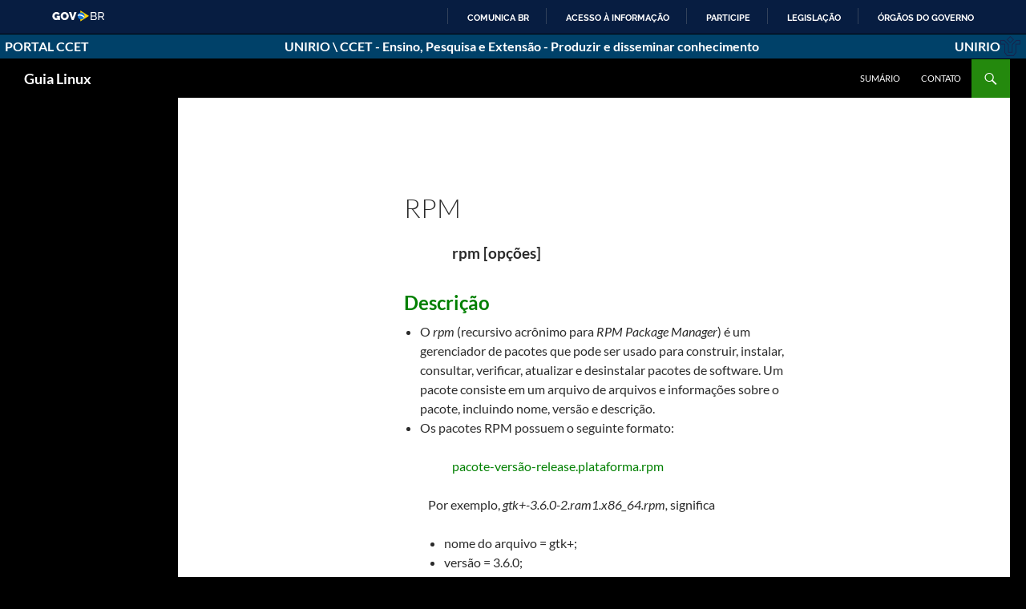

--- FILE ---
content_type: text/html; charset=UTF-8
request_url: https://guialinux.uniriotec.br/rpm/
body_size: 9746
content:

<!DOCTYPE html>
<!--[if IE 7]>
<html class="ie ie7" lang="pt-BR">
<![endif]-->
<!--[if IE 8]>
<html class="ie ie8" lang="pt-BR">
<![endif]-->
<!--[if !(IE 7) & !(IE 8)]><!-->
<html lang="pt-BR">
<!--<![endif]-->
<head>
	<meta charset="UTF-8">
	<meta name="viewport" content="width=device-width, initial-scale=1.0">
	<title>rpm | Guia Linux</title>
	<link rel="profile" href="https://gmpg.org/xfn/11">
	<link rel="pingback" href="https://guialinux.uniriotec.br/xmlrpc.php">
	<!--[if lt IE 9]>
	<script src="https://guialinux.uniriotec.br/wp-content/themes/twentyfourteen/js/html5.js?ver=3.7.0"></script>
	<![endif]-->
	<meta name='robots' content='max-image-preview:large' />
<link rel='dns-prefetch' href='//cdn.jsdelivr.net' />
<link rel="alternate" type="application/rss+xml" title="Feed para Guia Linux &raquo;" href="https://guialinux.uniriotec.br/feed/" />
<link rel="alternate" type="application/rss+xml" title="Feed de comentários para Guia Linux &raquo;" href="https://guialinux.uniriotec.br/comments/feed/" />
<link rel="alternate" title="oEmbed (JSON)" type="application/json+oembed" href="https://guialinux.uniriotec.br/wp-json/oembed/1.0/embed?url=https%3A%2F%2Fguialinux.uniriotec.br%2Frpm%2F" />
<link rel="alternate" title="oEmbed (XML)" type="text/xml+oembed" href="https://guialinux.uniriotec.br/wp-json/oembed/1.0/embed?url=https%3A%2F%2Fguialinux.uniriotec.br%2Frpm%2F&#038;format=xml" />
<style id='wp-img-auto-sizes-contain-inline-css'>
img:is([sizes=auto i],[sizes^="auto," i]){contain-intrinsic-size:3000px 1500px}
/*# sourceURL=wp-img-auto-sizes-contain-inline-css */
</style>
<style id='wp-emoji-styles-inline-css'>

	img.wp-smiley, img.emoji {
		display: inline !important;
		border: none !important;
		box-shadow: none !important;
		height: 1em !important;
		width: 1em !important;
		margin: 0 0.07em !important;
		vertical-align: -0.1em !important;
		background: none !important;
		padding: 0 !important;
	}
/*# sourceURL=wp-emoji-styles-inline-css */
</style>
<style id='wp-block-library-inline-css'>
:root{--wp-block-synced-color:#7a00df;--wp-block-synced-color--rgb:122,0,223;--wp-bound-block-color:var(--wp-block-synced-color);--wp-editor-canvas-background:#ddd;--wp-admin-theme-color:#007cba;--wp-admin-theme-color--rgb:0,124,186;--wp-admin-theme-color-darker-10:#006ba1;--wp-admin-theme-color-darker-10--rgb:0,107,160.5;--wp-admin-theme-color-darker-20:#005a87;--wp-admin-theme-color-darker-20--rgb:0,90,135;--wp-admin-border-width-focus:2px}@media (min-resolution:192dpi){:root{--wp-admin-border-width-focus:1.5px}}.wp-element-button{cursor:pointer}:root .has-very-light-gray-background-color{background-color:#eee}:root .has-very-dark-gray-background-color{background-color:#313131}:root .has-very-light-gray-color{color:#eee}:root .has-very-dark-gray-color{color:#313131}:root .has-vivid-green-cyan-to-vivid-cyan-blue-gradient-background{background:linear-gradient(135deg,#00d084,#0693e3)}:root .has-purple-crush-gradient-background{background:linear-gradient(135deg,#34e2e4,#4721fb 50%,#ab1dfe)}:root .has-hazy-dawn-gradient-background{background:linear-gradient(135deg,#faaca8,#dad0ec)}:root .has-subdued-olive-gradient-background{background:linear-gradient(135deg,#fafae1,#67a671)}:root .has-atomic-cream-gradient-background{background:linear-gradient(135deg,#fdd79a,#004a59)}:root .has-nightshade-gradient-background{background:linear-gradient(135deg,#330968,#31cdcf)}:root .has-midnight-gradient-background{background:linear-gradient(135deg,#020381,#2874fc)}:root{--wp--preset--font-size--normal:16px;--wp--preset--font-size--huge:42px}.has-regular-font-size{font-size:1em}.has-larger-font-size{font-size:2.625em}.has-normal-font-size{font-size:var(--wp--preset--font-size--normal)}.has-huge-font-size{font-size:var(--wp--preset--font-size--huge)}.has-text-align-center{text-align:center}.has-text-align-left{text-align:left}.has-text-align-right{text-align:right}.has-fit-text{white-space:nowrap!important}#end-resizable-editor-section{display:none}.aligncenter{clear:both}.items-justified-left{justify-content:flex-start}.items-justified-center{justify-content:center}.items-justified-right{justify-content:flex-end}.items-justified-space-between{justify-content:space-between}.screen-reader-text{border:0;clip-path:inset(50%);height:1px;margin:-1px;overflow:hidden;padding:0;position:absolute;width:1px;word-wrap:normal!important}.screen-reader-text:focus{background-color:#ddd;clip-path:none;color:#444;display:block;font-size:1em;height:auto;left:5px;line-height:normal;padding:15px 23px 14px;text-decoration:none;top:5px;width:auto;z-index:100000}html :where(.has-border-color){border-style:solid}html :where([style*=border-top-color]){border-top-style:solid}html :where([style*=border-right-color]){border-right-style:solid}html :where([style*=border-bottom-color]){border-bottom-style:solid}html :where([style*=border-left-color]){border-left-style:solid}html :where([style*=border-width]){border-style:solid}html :where([style*=border-top-width]){border-top-style:solid}html :where([style*=border-right-width]){border-right-style:solid}html :where([style*=border-bottom-width]){border-bottom-style:solid}html :where([style*=border-left-width]){border-left-style:solid}html :where(img[class*=wp-image-]){height:auto;max-width:100%}:where(figure){margin:0 0 1em}html :where(.is-position-sticky){--wp-admin--admin-bar--position-offset:var(--wp-admin--admin-bar--height,0px)}@media screen and (max-width:600px){html :where(.is-position-sticky){--wp-admin--admin-bar--position-offset:0px}}

/*# sourceURL=wp-block-library-inline-css */
</style><style id='global-styles-inline-css'>
:root{--wp--preset--aspect-ratio--square: 1;--wp--preset--aspect-ratio--4-3: 4/3;--wp--preset--aspect-ratio--3-4: 3/4;--wp--preset--aspect-ratio--3-2: 3/2;--wp--preset--aspect-ratio--2-3: 2/3;--wp--preset--aspect-ratio--16-9: 16/9;--wp--preset--aspect-ratio--9-16: 9/16;--wp--preset--color--black: #000;--wp--preset--color--cyan-bluish-gray: #abb8c3;--wp--preset--color--white: #fff;--wp--preset--color--pale-pink: #f78da7;--wp--preset--color--vivid-red: #cf2e2e;--wp--preset--color--luminous-vivid-orange: #ff6900;--wp--preset--color--luminous-vivid-amber: #fcb900;--wp--preset--color--light-green-cyan: #7bdcb5;--wp--preset--color--vivid-green-cyan: #00d084;--wp--preset--color--pale-cyan-blue: #8ed1fc;--wp--preset--color--vivid-cyan-blue: #0693e3;--wp--preset--color--vivid-purple: #9b51e0;--wp--preset--color--green: #24890d;--wp--preset--color--dark-gray: #2b2b2b;--wp--preset--color--medium-gray: #767676;--wp--preset--color--light-gray: #f5f5f5;--wp--preset--gradient--vivid-cyan-blue-to-vivid-purple: linear-gradient(135deg,rgb(6,147,227) 0%,rgb(155,81,224) 100%);--wp--preset--gradient--light-green-cyan-to-vivid-green-cyan: linear-gradient(135deg,rgb(122,220,180) 0%,rgb(0,208,130) 100%);--wp--preset--gradient--luminous-vivid-amber-to-luminous-vivid-orange: linear-gradient(135deg,rgb(252,185,0) 0%,rgb(255,105,0) 100%);--wp--preset--gradient--luminous-vivid-orange-to-vivid-red: linear-gradient(135deg,rgb(255,105,0) 0%,rgb(207,46,46) 100%);--wp--preset--gradient--very-light-gray-to-cyan-bluish-gray: linear-gradient(135deg,rgb(238,238,238) 0%,rgb(169,184,195) 100%);--wp--preset--gradient--cool-to-warm-spectrum: linear-gradient(135deg,rgb(74,234,220) 0%,rgb(151,120,209) 20%,rgb(207,42,186) 40%,rgb(238,44,130) 60%,rgb(251,105,98) 80%,rgb(254,248,76) 100%);--wp--preset--gradient--blush-light-purple: linear-gradient(135deg,rgb(255,206,236) 0%,rgb(152,150,240) 100%);--wp--preset--gradient--blush-bordeaux: linear-gradient(135deg,rgb(254,205,165) 0%,rgb(254,45,45) 50%,rgb(107,0,62) 100%);--wp--preset--gradient--luminous-dusk: linear-gradient(135deg,rgb(255,203,112) 0%,rgb(199,81,192) 50%,rgb(65,88,208) 100%);--wp--preset--gradient--pale-ocean: linear-gradient(135deg,rgb(255,245,203) 0%,rgb(182,227,212) 50%,rgb(51,167,181) 100%);--wp--preset--gradient--electric-grass: linear-gradient(135deg,rgb(202,248,128) 0%,rgb(113,206,126) 100%);--wp--preset--gradient--midnight: linear-gradient(135deg,rgb(2,3,129) 0%,rgb(40,116,252) 100%);--wp--preset--font-size--small: 13px;--wp--preset--font-size--medium: 20px;--wp--preset--font-size--large: 36px;--wp--preset--font-size--x-large: 42px;--wp--preset--spacing--20: 0.44rem;--wp--preset--spacing--30: 0.67rem;--wp--preset--spacing--40: 1rem;--wp--preset--spacing--50: 1.5rem;--wp--preset--spacing--60: 2.25rem;--wp--preset--spacing--70: 3.38rem;--wp--preset--spacing--80: 5.06rem;--wp--preset--shadow--natural: 6px 6px 9px rgba(0, 0, 0, 0.2);--wp--preset--shadow--deep: 12px 12px 50px rgba(0, 0, 0, 0.4);--wp--preset--shadow--sharp: 6px 6px 0px rgba(0, 0, 0, 0.2);--wp--preset--shadow--outlined: 6px 6px 0px -3px rgb(255, 255, 255), 6px 6px rgb(0, 0, 0);--wp--preset--shadow--crisp: 6px 6px 0px rgb(0, 0, 0);}:where(.is-layout-flex){gap: 0.5em;}:where(.is-layout-grid){gap: 0.5em;}body .is-layout-flex{display: flex;}.is-layout-flex{flex-wrap: wrap;align-items: center;}.is-layout-flex > :is(*, div){margin: 0;}body .is-layout-grid{display: grid;}.is-layout-grid > :is(*, div){margin: 0;}:where(.wp-block-columns.is-layout-flex){gap: 2em;}:where(.wp-block-columns.is-layout-grid){gap: 2em;}:where(.wp-block-post-template.is-layout-flex){gap: 1.25em;}:where(.wp-block-post-template.is-layout-grid){gap: 1.25em;}.has-black-color{color: var(--wp--preset--color--black) !important;}.has-cyan-bluish-gray-color{color: var(--wp--preset--color--cyan-bluish-gray) !important;}.has-white-color{color: var(--wp--preset--color--white) !important;}.has-pale-pink-color{color: var(--wp--preset--color--pale-pink) !important;}.has-vivid-red-color{color: var(--wp--preset--color--vivid-red) !important;}.has-luminous-vivid-orange-color{color: var(--wp--preset--color--luminous-vivid-orange) !important;}.has-luminous-vivid-amber-color{color: var(--wp--preset--color--luminous-vivid-amber) !important;}.has-light-green-cyan-color{color: var(--wp--preset--color--light-green-cyan) !important;}.has-vivid-green-cyan-color{color: var(--wp--preset--color--vivid-green-cyan) !important;}.has-pale-cyan-blue-color{color: var(--wp--preset--color--pale-cyan-blue) !important;}.has-vivid-cyan-blue-color{color: var(--wp--preset--color--vivid-cyan-blue) !important;}.has-vivid-purple-color{color: var(--wp--preset--color--vivid-purple) !important;}.has-black-background-color{background-color: var(--wp--preset--color--black) !important;}.has-cyan-bluish-gray-background-color{background-color: var(--wp--preset--color--cyan-bluish-gray) !important;}.has-white-background-color{background-color: var(--wp--preset--color--white) !important;}.has-pale-pink-background-color{background-color: var(--wp--preset--color--pale-pink) !important;}.has-vivid-red-background-color{background-color: var(--wp--preset--color--vivid-red) !important;}.has-luminous-vivid-orange-background-color{background-color: var(--wp--preset--color--luminous-vivid-orange) !important;}.has-luminous-vivid-amber-background-color{background-color: var(--wp--preset--color--luminous-vivid-amber) !important;}.has-light-green-cyan-background-color{background-color: var(--wp--preset--color--light-green-cyan) !important;}.has-vivid-green-cyan-background-color{background-color: var(--wp--preset--color--vivid-green-cyan) !important;}.has-pale-cyan-blue-background-color{background-color: var(--wp--preset--color--pale-cyan-blue) !important;}.has-vivid-cyan-blue-background-color{background-color: var(--wp--preset--color--vivid-cyan-blue) !important;}.has-vivid-purple-background-color{background-color: var(--wp--preset--color--vivid-purple) !important;}.has-black-border-color{border-color: var(--wp--preset--color--black) !important;}.has-cyan-bluish-gray-border-color{border-color: var(--wp--preset--color--cyan-bluish-gray) !important;}.has-white-border-color{border-color: var(--wp--preset--color--white) !important;}.has-pale-pink-border-color{border-color: var(--wp--preset--color--pale-pink) !important;}.has-vivid-red-border-color{border-color: var(--wp--preset--color--vivid-red) !important;}.has-luminous-vivid-orange-border-color{border-color: var(--wp--preset--color--luminous-vivid-orange) !important;}.has-luminous-vivid-amber-border-color{border-color: var(--wp--preset--color--luminous-vivid-amber) !important;}.has-light-green-cyan-border-color{border-color: var(--wp--preset--color--light-green-cyan) !important;}.has-vivid-green-cyan-border-color{border-color: var(--wp--preset--color--vivid-green-cyan) !important;}.has-pale-cyan-blue-border-color{border-color: var(--wp--preset--color--pale-cyan-blue) !important;}.has-vivid-cyan-blue-border-color{border-color: var(--wp--preset--color--vivid-cyan-blue) !important;}.has-vivid-purple-border-color{border-color: var(--wp--preset--color--vivid-purple) !important;}.has-vivid-cyan-blue-to-vivid-purple-gradient-background{background: var(--wp--preset--gradient--vivid-cyan-blue-to-vivid-purple) !important;}.has-light-green-cyan-to-vivid-green-cyan-gradient-background{background: var(--wp--preset--gradient--light-green-cyan-to-vivid-green-cyan) !important;}.has-luminous-vivid-amber-to-luminous-vivid-orange-gradient-background{background: var(--wp--preset--gradient--luminous-vivid-amber-to-luminous-vivid-orange) !important;}.has-luminous-vivid-orange-to-vivid-red-gradient-background{background: var(--wp--preset--gradient--luminous-vivid-orange-to-vivid-red) !important;}.has-very-light-gray-to-cyan-bluish-gray-gradient-background{background: var(--wp--preset--gradient--very-light-gray-to-cyan-bluish-gray) !important;}.has-cool-to-warm-spectrum-gradient-background{background: var(--wp--preset--gradient--cool-to-warm-spectrum) !important;}.has-blush-light-purple-gradient-background{background: var(--wp--preset--gradient--blush-light-purple) !important;}.has-blush-bordeaux-gradient-background{background: var(--wp--preset--gradient--blush-bordeaux) !important;}.has-luminous-dusk-gradient-background{background: var(--wp--preset--gradient--luminous-dusk) !important;}.has-pale-ocean-gradient-background{background: var(--wp--preset--gradient--pale-ocean) !important;}.has-electric-grass-gradient-background{background: var(--wp--preset--gradient--electric-grass) !important;}.has-midnight-gradient-background{background: var(--wp--preset--gradient--midnight) !important;}.has-small-font-size{font-size: var(--wp--preset--font-size--small) !important;}.has-medium-font-size{font-size: var(--wp--preset--font-size--medium) !important;}.has-large-font-size{font-size: var(--wp--preset--font-size--large) !important;}.has-x-large-font-size{font-size: var(--wp--preset--font-size--x-large) !important;}
/*# sourceURL=global-styles-inline-css */
</style>

<style id='classic-theme-styles-inline-css'>
/*! This file is auto-generated */
.wp-block-button__link{color:#fff;background-color:#32373c;border-radius:9999px;box-shadow:none;text-decoration:none;padding:calc(.667em + 2px) calc(1.333em + 2px);font-size:1.125em}.wp-block-file__button{background:#32373c;color:#fff;text-decoration:none}
/*# sourceURL=/wp-includes/css/classic-themes.min.css */
</style>
<link rel='stylesheet' id='contact-form-7-css' href='https://guialinux.uniriotec.br/wp-content/plugins/contact-form-7/includes/css/styles.css?ver=6.1.3' media='all' />
<link rel='stylesheet' id='twentyfourteen-lato-css' href='https://guialinux.uniriotec.br/wp-content/themes/twentyfourteen/fonts/font-lato.css?ver=20230328' media='all' />
<link rel='stylesheet' id='genericons-css' href='https://guialinux.uniriotec.br/wp-content/themes/twentyfourteen/genericons/genericons.css?ver=3.0.3' media='all' />
<link rel='stylesheet' id='twentyfourteen-style-css' href='https://guialinux.uniriotec.br/wp-content/themes/twentyfourteen/style.css?ver=20250715' media='all' />
<link rel='stylesheet' id='twentyfourteen-block-style-css' href='https://guialinux.uniriotec.br/wp-content/themes/twentyfourteen/css/blocks.css?ver=20250715' media='all' />
<script async src="https://guialinux.uniriotec.br/wp-content/plugins/burst-statistics/helpers/timeme/timeme.min.js?ver=1763081130" id="burst-timeme-js"></script>
<script id="burst-js-extra">
var burst = {"tracking":{"isInitialHit":true,"lastUpdateTimestamp":0,"beacon_url":"https://guialinux.uniriotec.br/wp-content/plugins/burst-statistics/endpoint.php","ajaxUrl":"https://guialinux.uniriotec.br/wp-admin/admin-ajax.php"},"options":{"cookieless":0,"pageUrl":"https://guialinux.uniriotec.br/rpm/","beacon_enabled":1,"do_not_track":0,"enable_turbo_mode":0,"track_url_change":0,"cookie_retention_days":30,"debug":0},"goals":{"completed":[],"scriptUrl":"https://guialinux.uniriotec.br/wp-content/plugins/burst-statistics/assets/js/build/burst-goals.js?v=1763081130","active":[]},"cache":{"uid":null,"fingerprint":null,"isUserAgent":null,"isDoNotTrack":null,"useCookies":null}};
//# sourceURL=burst-js-extra
</script>
<script async src="https://guialinux.uniriotec.br/wp-content/plugins/burst-statistics/assets/js/build/burst.min.js?ver=1763081130" id="burst-js"></script>
<script id="nb-jquery" src="https://guialinux.uniriotec.br/wp-includes/js/jquery/jquery.min.js?ver=3.7.1" id="jquery-core-js"></script>
<script src="https://guialinux.uniriotec.br/wp-includes/js/jquery/jquery-migrate.min.js?ver=3.4.1" id="jquery-migrate-js"></script>
<script src="https://guialinux.uniriotec.br/wp-content/themes/twentyfourteen/js/functions.js?ver=20230526" id="twentyfourteen-script-js" defer data-wp-strategy="defer"></script>
<link rel="https://api.w.org/" href="https://guialinux.uniriotec.br/wp-json/" /><link rel="alternate" title="JSON" type="application/json" href="https://guialinux.uniriotec.br/wp-json/wp/v2/pages/1940" /><link rel="canonical" href="https://guialinux.uniriotec.br/rpm/" />
<link rel="stylesheet" href="https://satccet.uniriotec.br/ccet/barrasccet.css" media="screen">
<script defer="defer" src="https://ajax.googleapis.com/ajax/libs/jquery/3.5.1/jquery.min.js"></script>
<script defer="defer" src="https://satccet.uniriotec.br/ccet/barrasccet.js" type="text/javascript"></script>
<script defer="defer" src="https://barra.brasil.gov.br/barra_2.0.js" type="text/javascript"></script>
<style type="text/css" id="csseditorglobal">
a:link, a:visited {
  text-decoration: none;
}
a:hover, a:active {
  color: orange;
  text-decoration: none;
}
#masthead {
  position:relative;
}
.flex-container {
  display: flex;
  flex-wrap: wrap;
}

.flex-container > div {
  text-align: left;
  width: 40%;
}

</style>
		<style type="text/css" id="twentyfourteen-header-css">
				.site-title a {
			color: #ffffff;
		}
		</style>
		<style id="custom-background-css">
body.custom-background { background-color: #000000; }
</style>
	<link rel="icon" href="https://guialinux.uniriotec.br/wp-content/uploads/sites/28/2018/12/cropped-logoguia-32x32.png" sizes="32x32" />
<link rel="icon" href="https://guialinux.uniriotec.br/wp-content/uploads/sites/28/2018/12/cropped-logoguia-192x192.png" sizes="192x192" />
<link rel="apple-touch-icon" href="https://guialinux.uniriotec.br/wp-content/uploads/sites/28/2018/12/cropped-logoguia-180x180.png" />
<meta name="msapplication-TileImage" content="https://guialinux.uniriotec.br/wp-content/uploads/sites/28/2018/12/cropped-logoguia-270x270.png" />
</head>

<body data-rsssl=1 class="nb-3-3-8 nimble-no-local-data-skp__post_page_1940 nimble-no-group-site-tmpl-skp__all_page wp-singular page-template-default page page-id-1940 custom-background wp-embed-responsive wp-theme-twentyfourteen sek-hide-rc-badge masthead-fixed full-width singular" data-burst_id="1940" data-burst_type="page">


<a class="screen-reader-text skip-link" href="#content">
	Pular para o conteúdo</a>
<div id="page" class="hfeed site">
		
	<header id="masthead" class="site-header">
		<div class="header-main">
			<h1 class="site-title"><a href="https://guialinux.uniriotec.br/" rel="home" >Guia Linux</a></h1>

			<div class="search-toggle">
				<a href="#search-container" class="screen-reader-text" aria-expanded="false" aria-controls="search-container">
					Pesquisar				</a>
			</div>

			<nav id="primary-navigation" class="site-navigation primary-navigation">
				<button class="menu-toggle">Menu principal</button>
				<div class="menu-menutopo-container"><ul id="primary-menu" class="nav-menu"><li id="menu-item-42" class="menu-item menu-item-type-post_type menu-item-object-page menu-item-home menu-item-42"><a href="https://guialinux.uniriotec.br/">Sumário</a></li>
<li id="menu-item-141" class="menu-item menu-item-type-post_type menu-item-object-page menu-item-141"><a href="https://guialinux.uniriotec.br/contato/">Contato</a></li>
</ul></div>			</nav>
		</div>

		<div id="search-container" class="search-box-wrapper hide">
			<div class="search-box">
				<form role="search" method="get" class="search-form" action="https://guialinux.uniriotec.br/">
				<label>
					<span class="screen-reader-text">Pesquisar por:</span>
					<input type="search" class="search-field" placeholder="Pesquisar &hellip;" value="" name="s" />
				</label>
				<input type="submit" class="search-submit" value="Pesquisar" />
			</form>			</div>
		</div>
	</header><!-- #masthead -->

	<div id="main" class="site-main">

<div id="main-content" class="main-content">

	<div id="primary" class="content-area">
		<div id="content" class="site-content" role="main">

			
<article id="post-1940" class="post-1940 page type-page status-publish hentry">
	<header class="entry-header"><h1 class="entry-title">rpm</h1></header><!-- .entry-header -->
	<div class="entry-content">
		<p style="padding-left: 60px"><span style="font-size: 14pt"><b>rpm [opções]</b></span></p>
<h2><span style="font-size: 18pt;color: #008000">Descrição</span></h2>
<ul>
<li><span style="font-size: 12pt">O <em>rpm</em> (recursivo acrônimo para <i>RPM Package Manager</i>) é um gerenciador de pacotes que pode ser usado para construir, instalar, consultar, verificar, atualizar e desinstalar pacotes de software. Um pacote consiste em um arquivo de arquivos e informações sobre o pacote, incluindo nome, versão e descrição.</span></li>
<li><span style="font-size: 12pt">Os pacotes RPM possuem o seguinte formato:</span></li>
</ul>
<p style="padding-left: 60px"><span style="font-size: 12pt;color: #008000">pacote-versão-release.plataforma.rpm</span></p>
<p style="padding-left: 30px"><span style="font-size: 12pt">Por exemplo, <em>gtk+-3.6.0-2.ram1.x86_64.rpm,</em> significa</span></p>
<ul style="padding-left: 30px">
<li><span style="font-size: 12pt">nome do arquivo = gtk+;</span></li>
<li><span style="font-size: 12pt">versão = 3.6.0;</span></li>
<li><span style="font-size: 12pt">release = 2;</span></li>
<li><span style="font-size: 12pt">plataforma = x86_64.</span></li>
</ul>
<p style="padding-left: 30px"><span style="font-size: 12pt">O termo &#8220;ram1&#8221; indica que o pacote foi desenvolvido para a distribuição <b><a href="http://ramonelinux.sourceforge.net" target="_blank" rel="noopener noreferrer">Linux Ramone</a></b>.</span></p>
<h2><span style="font-size: 18pt;color: #008000">Algumas opções do comando</span></h2>
<ul>
<li><span style="font-size: 12pt"><b>Modo de Consulta</b></span></li>
</ul>
<p style="padding-left: 60px"><span style="font-size: 12pt;color: #008000">rpm -q [opções]</span></p>
<p style="padding-left: 30px">Exemplos:</p>
<ul style="padding-left: 30px">
<li><span style="font-size: 12pt"><b>-q aplicativo</b> : exibe a versão do pacote que forneceu o aplicativo especificado.</span></li>
<li><span style="font-size: 12pt"><b>-qa</b> : exibe a versão de todos os pacotes instalados.</span></li>
<li><span style="font-size: 12pt"><b>-qf arquivo</b> : consulta o pacote que contém o arquivo especificado.</span></li>
<li><span style="font-size: 12pt"><b>-qi pacote</b> : exibe as informações sobre o pacote, incluindo nome, versão e descrição.</span></li>
<li><span style="font-size: 12pt"><b>-ql pacote</b> : exibe a lista dos arquivos do pacote.</span></li>
<li><span style="font-size: 12pt"><b>-qlc pacote</b> : exibe a lista apenas dos arquivos de configuração do pacote.</span></li>
<li><span style="font-size: 12pt"><b>-qld pacote</b> : exibe a lista apenas dos arquivos de documentação do pacote.</span></li>
<li><span style="font-size: 12pt"><b>-qR pacote</b> : exibe a lista dos pacotes dos quais o pacote especificado depende.</span></li>
<li><span style="font-size: 12pt"><b>-qs pacote</b> : exibe o estado de cada arquivo do pacote (normal, instalado ou substituído).</span></li>
</ul>
<ul>
<li><span style="font-size: 12pt"><b>Modo de Verificação</b></span></li>
</ul>
<p style="padding-left: 60px"><span style="font-size: 12pt;color: #008000">rpm -V|&#8211;verify [opções]</span></p>
<p style="padding-left: 30px"><span style="font-size: 12pt">Exemplos:</span></p>
<ul style="padding-left: 30px">
<li><span style="font-size: 12pt"><b>-V pacote</b> : verifica pacote.</span></li>
<li><span style="font-size: 12pt"><b>-Va</b> : verifica todos os pacote instalados.</span></li>
<li><span style="font-size: 12pt"><b>-Vf arquivo</b> : verifica o pacote que possui o arquivo especificado.</span></li>
<li><span style="font-size: 12pt"><b>-Vp pacote</b> : verifica o pacote instalado e o arquivo de pacote RPM.</span></li>
</ul>
<ul>
<li><span style="font-size: 12pt"><b>Outras opções</b></span>
<ul>
<li><span style="font-size: 12pt"><b>-i pacote</b> : instala pacote.</span></li>
<li><span style="font-size: 12pt"><b>-e pacote</b> : desinstala pacote.</span></li>
<li><span style="font-size: 12pt"><b>-F pacote</b> : atualiza pacote já instalado (compara as versões).</span></li>
<li><span style="font-size: 12pt"><b>&#8211;version</b> : informa a versão do aplicativo.</span></li>
<li><span style="font-size: 12pt"><b>-v</b> : exibe informações mais detalhadas das operações sendo realizadas.</span></li>
<li><span style="font-size: 12pt"><b>-vh</b> : exibe o caractere <b>#</b> à medida em que o arquivo é desempacotado e verifica dependências.</span></li>
<li><span style="font-size: 12pt"><b>-U pacote</b> : substituir pacote (desinstalar e instalar novamente).</span></li>
</ul>
</li>
</ul>
<h2><span style="font-size: 18pt;color: #008000">Exemplos</span></h2>
<ul>
<li><span style="font-size: 12pt">Para instalar e verificar o pacote que contém o compilador <a href="https://guialinux.uniriotec.br/gcc/"><b>gcc</b>,</a> digite</span></li>
</ul>
<p style="padding-left: 60px"><span style="font-size: 12pt;color: #008000">rpm -ivh gcc-4.8.0-0.8.fc19.x86_64.rpm</span></p>
<p style="padding-left: 30px"><span style="font-size: 12pt">A instalação acima não será feita caso o pacote seja dependente de outro(s) pacote(s). Neste caso, o sistema especifica o nome do pacote que está faltando, e você deve instalar o pacote citado antes de tentar instalar o <i>gcc</i> novamente.</span></p>
<ul>
<li><span style="font-size: 12pt">Para desinstalar o compilador <i>gcc</i>, basta digitar</span></li>
</ul>
<p style="padding-left: 60px"><span style="font-size: 12pt;color: #008000">rpm -e gcc-4.8.0-0.8.fc19.x86_64.rpm</span></p>
<h2><span style="font-size: 18pt;color: #008000">Observações</span></h2>
<ul>
<li><span style="font-size: 12pt">A <a href="https://guialinux.uniriotec.br/distribuicoes-linux/"><b>distribuição</b></a> Ubuntu tem na sua interface gráfica a <i>Central de Programas do Ubuntu</i> que permite instalar e remover pacotes.</span></li>
<li><span style="font-size: 12pt">Para instalar pacotes no Linux pode-se também usar <a href="https://guialinux.uniriotec.br/apt-get/"><b>apt-get</b></a>,  <a href="https://wiki.debian.org/Aptitude" target="_blank" rel="noopener noreferrer"><b>aptitude</b></a>, <a href="https://debian-handbook.info/browse/pt-BR/stable/sect.manipulating-packages-with-dpkg.html" target="_blank" rel="noopener noreferrer"><b>dpkg</b></a>, <a href="https://guialinux.uniriotec.br/yum/"><strong>yum</strong></a> ou <a href="https://guialinux.uniriotec.br/snap/"><strong>snap.</strong></a><br />
</span></li>
</ul>
<p>&nbsp;</p><div style="text-align:center; width:100%"><div style="text-align:center;">
  <a href="https://guialinux.uniriotec.br/"><strong>Sumário</strong></a>
<strong><span style="color: #008000;">&nbsp;&nbsp;&nbsp;&nbsp;&nbsp;|&nbsp;&nbsp;&nbsp;&nbsp;&nbsp;</span></strong>
  <a href="#"><strong>Topo</strong></a>
</div><br><br>
</div>	</div><!-- .entry-content -->
</article><!-- #post-1940 -->

		</div><!-- #content -->
	</div><!-- #primary -->
	</div><!-- #main-content -->

<div id="secondary">
	
	
		<div id="primary-sidebar" class="primary-sidebar widget-area" role="complementary">
			</div><!-- #primary-sidebar -->
	</div><!-- #secondary -->

		</div><!-- #main -->

		<footer id="colophon" class="site-footer">

			
			<div class="site-info">
												<a href="https://br.wordpress.org/" class="imprint">
					Orgulhosamente mantido com WordPress				</a>
			</div><!-- .site-info -->
		</footer><!-- #colophon -->
	</div><!-- #page -->

	<script type="speculationrules">
{"prefetch":[{"source":"document","where":{"and":[{"href_matches":"/*"},{"not":{"href_matches":["/wp-*.php","/wp-admin/*","/wp-content/uploads/sites/28/*","/wp-content/*","/wp-content/plugins/*","/wp-content/themes/twentyfourteen/*","/*\\?(.+)"]}},{"not":{"selector_matches":"a[rel~=\"nofollow\"]"}},{"not":{"selector_matches":".no-prefetch, .no-prefetch a"}}]},"eagerness":"conservative"}]}
</script>
    <script>
      window.addEventListener('load', () => {
        document.querySelectorAll('[vw], [vw-access-button], [vw-plugin-wrapper]')
          .forEach(el => el.remove());

        if (window.VLibras && window.VLibras.Widget) {
          window.VLibras.Widget = function () {
            console.warn('VLibras desativado por MU-plugin.');
          };
        }

        const observer = new MutationObserver(() => {
          const vlibrasScript = document.querySelector('script[src*="vlibras-plugin.js"]');
          if (vlibrasScript) {
            vlibrasScript.remove();
            console.warn('Script VLibras bloqueado.');
          }
        });

        observer.observe(document.head, { childList: true, subtree: true });
      });
    </script>
    <script src="https://guialinux.uniriotec.br/wp-includes/js/dist/hooks.min.js?ver=dd5603f07f9220ed27f1" id="wp-hooks-js"></script>
<script src="https://guialinux.uniriotec.br/wp-includes/js/dist/i18n.min.js?ver=c26c3dc7bed366793375" id="wp-i18n-js"></script>
<script id="wp-i18n-js-after">
wp.i18n.setLocaleData( { 'text direction\u0004ltr': [ 'ltr' ] } );
//# sourceURL=wp-i18n-js-after
</script>
<script src="https://guialinux.uniriotec.br/wp-content/plugins/contact-form-7/includes/swv/js/index.js?ver=6.1.3" id="swv-js"></script>
<script id="contact-form-7-js-translations">
( function( domain, translations ) {
	var localeData = translations.locale_data[ domain ] || translations.locale_data.messages;
	localeData[""].domain = domain;
	wp.i18n.setLocaleData( localeData, domain );
} )( "contact-form-7", {"translation-revision-date":"2025-05-19 13:41:20+0000","generator":"GlotPress\/4.0.1","domain":"messages","locale_data":{"messages":{"":{"domain":"messages","plural-forms":"nplurals=2; plural=n > 1;","lang":"pt_BR"},"Error:":["Erro:"]}},"comment":{"reference":"includes\/js\/index.js"}} );
//# sourceURL=contact-form-7-js-translations
</script>
<script id="contact-form-7-js-before">
var wpcf7 = {
    "api": {
        "root": "https:\/\/guialinux.uniriotec.br\/wp-json\/",
        "namespace": "contact-form-7\/v1"
    }
};
//# sourceURL=contact-form-7-js-before
</script>
<script src="https://guialinux.uniriotec.br/wp-content/plugins/contact-form-7/includes/js/index.js?ver=6.1.3" id="contact-form-7-js"></script>
<script id="wp_slimstat-js-extra">
var SlimStatParams = {"transport":"ajax","ajaxurl_rest":"https://guialinux.uniriotec.br/wp-json/slimstat/v1/hit","ajaxurl_ajax":"https://guialinux.uniriotec.br/wp-admin/admin-ajax.php","ajaxurl_adblock":"https://guialinux.uniriotec.br/request/c6dc0f313a103d8e2d8def473517ec7b/","ajaxurl":"https://guialinux.uniriotec.br/wp-admin/admin-ajax.php","baseurl":"/","dnt":"noslimstat,ab-item","ci":"YTozOntzOjEyOiJjb250ZW50X3R5cGUiO3M6NDoicGFnZSI7czoxMDoiY29udGVudF9pZCI7aToxOTQwO3M6NjoiYXV0aG9yIjtzOjk6Imd1aWFsaW51eCI7fQ--.5c8bb35199035455f780dffd7f3bded5","wp_rest_nonce":"eb3c86fdea"};
//# sourceURL=wp_slimstat-js-extra
</script>
<script defer src="https://cdn.jsdelivr.net/wp/wp-slimstat/tags/5.3.1/wp-slimstat.min.js" id="wp_slimstat-js"></script>
<script id="wp-emoji-settings" type="application/json">
{"baseUrl":"https://s.w.org/images/core/emoji/17.0.2/72x72/","ext":".png","svgUrl":"https://s.w.org/images/core/emoji/17.0.2/svg/","svgExt":".svg","source":{"concatemoji":"https://guialinux.uniriotec.br/wp-includes/js/wp-emoji-release.min.js?ver=9abba0e6f139da59a937604857de0398"}}
</script>
<script type="module">
/*! This file is auto-generated */
const a=JSON.parse(document.getElementById("wp-emoji-settings").textContent),o=(window._wpemojiSettings=a,"wpEmojiSettingsSupports"),s=["flag","emoji"];function i(e){try{var t={supportTests:e,timestamp:(new Date).valueOf()};sessionStorage.setItem(o,JSON.stringify(t))}catch(e){}}function c(e,t,n){e.clearRect(0,0,e.canvas.width,e.canvas.height),e.fillText(t,0,0);t=new Uint32Array(e.getImageData(0,0,e.canvas.width,e.canvas.height).data);e.clearRect(0,0,e.canvas.width,e.canvas.height),e.fillText(n,0,0);const a=new Uint32Array(e.getImageData(0,0,e.canvas.width,e.canvas.height).data);return t.every((e,t)=>e===a[t])}function p(e,t){e.clearRect(0,0,e.canvas.width,e.canvas.height),e.fillText(t,0,0);var n=e.getImageData(16,16,1,1);for(let e=0;e<n.data.length;e++)if(0!==n.data[e])return!1;return!0}function u(e,t,n,a){switch(t){case"flag":return n(e,"\ud83c\udff3\ufe0f\u200d\u26a7\ufe0f","\ud83c\udff3\ufe0f\u200b\u26a7\ufe0f")?!1:!n(e,"\ud83c\udde8\ud83c\uddf6","\ud83c\udde8\u200b\ud83c\uddf6")&&!n(e,"\ud83c\udff4\udb40\udc67\udb40\udc62\udb40\udc65\udb40\udc6e\udb40\udc67\udb40\udc7f","\ud83c\udff4\u200b\udb40\udc67\u200b\udb40\udc62\u200b\udb40\udc65\u200b\udb40\udc6e\u200b\udb40\udc67\u200b\udb40\udc7f");case"emoji":return!a(e,"\ud83e\u1fac8")}return!1}function f(e,t,n,a){let r;const o=(r="undefined"!=typeof WorkerGlobalScope&&self instanceof WorkerGlobalScope?new OffscreenCanvas(300,150):document.createElement("canvas")).getContext("2d",{willReadFrequently:!0}),s=(o.textBaseline="top",o.font="600 32px Arial",{});return e.forEach(e=>{s[e]=t(o,e,n,a)}),s}function r(e){var t=document.createElement("script");t.src=e,t.defer=!0,document.head.appendChild(t)}a.supports={everything:!0,everythingExceptFlag:!0},new Promise(t=>{let n=function(){try{var e=JSON.parse(sessionStorage.getItem(o));if("object"==typeof e&&"number"==typeof e.timestamp&&(new Date).valueOf()<e.timestamp+604800&&"object"==typeof e.supportTests)return e.supportTests}catch(e){}return null}();if(!n){if("undefined"!=typeof Worker&&"undefined"!=typeof OffscreenCanvas&&"undefined"!=typeof URL&&URL.createObjectURL&&"undefined"!=typeof Blob)try{var e="postMessage("+f.toString()+"("+[JSON.stringify(s),u.toString(),c.toString(),p.toString()].join(",")+"));",a=new Blob([e],{type:"text/javascript"});const r=new Worker(URL.createObjectURL(a),{name:"wpTestEmojiSupports"});return void(r.onmessage=e=>{i(n=e.data),r.terminate(),t(n)})}catch(e){}i(n=f(s,u,c,p))}t(n)}).then(e=>{for(const n in e)a.supports[n]=e[n],a.supports.everything=a.supports.everything&&a.supports[n],"flag"!==n&&(a.supports.everythingExceptFlag=a.supports.everythingExceptFlag&&a.supports[n]);var t;a.supports.everythingExceptFlag=a.supports.everythingExceptFlag&&!a.supports.flag,a.supports.everything||((t=a.source||{}).concatemoji?r(t.concatemoji):t.wpemoji&&t.twemoji&&(r(t.twemoji),r(t.wpemoji)))});
//# sourceURL=https://guialinux.uniriotec.br/wp-includes/js/wp-emoji-loader.min.js
</script>
</body>
</html>


--- FILE ---
content_type: text/html; charset=UTF-8
request_url: https://guialinux.uniriotec.br/wp-admin/admin-ajax.php
body_size: 179
content:

2089270.c94f2745b14b279632a68f0a3d66a9d9

--- FILE ---
content_type: text/css
request_url: https://satccet.uniriotec.br/ccet/barrasccet.css
body_size: 3250
content:
#barra-brasil .pic-gov{background-image:url("data:image/svg+xml,%3Csvg%20width%3D%2266%22%20height%3D%2214%22%20xmlns%3D%22http%3A%2F%2Fwww.w3.org%2F2000%2Fsvg%22%20xmlns%3Axlink%3D%22http%3A%2F%2Fwww.w3.org%2F1999%2Fxlink%22%3E%3Cdefs%3E%3Cpath%20id%3D%22a%22%20d%3D%22M9.367%204.374V.247H.37v4.127h8.997z%22%2F%3E%3C%2Fdefs%3E%3Cg%20fill%3D%22none%22%20fill-rule%3D%22evenodd%22%3E%3Cpath%20d%3D%22M7.602%2011.174a3.693%203.693%200%200%201-2.45.896c-.644%200-1.26-.114-1.848-.343a4.416%204.416%200%200%201-1.54-1.001%204.863%204.863%200%200%201-1.05-1.61C.453%208.481.322%207.758.322%206.946a4.851%204.851%200%200%201%201.47-3.521%205.092%205.092%200%200%201%201.617-1.05%205.205%205.205%200%200%201%202.009-.385c.448%200%20.877.049%201.288.147a4.495%204.495%200%200%201%202.086%201.12c.28.266.509.567.686.903l-2.03%201.554a2.289%202.289%200%200%200-.882-.945%202.362%202.362%200%200%200-1.246-.357%202.034%202.034%200%200%200-1.596.742c-.196.233-.35.511-.462.833a3.198%203.198%200%200%200-.168%201.057c0%20.392.056.747.168%201.064.112.317.268.59.469.819.2.229.441.406.721.532.28.126.593.189.938.189.793%200%201.493-.327%202.1-.98H5.768v-1.96h4.088V12H7.602v-.826zm8.078.91c-.756%200-1.442-.145-2.058-.434a5.092%205.092%200%200%201-2.604-2.758%205.008%205.008%200%200%201-.364-1.876c0-.653.126-1.283.378-1.89a5.018%205.018%200%200%201%201.057-1.603c.453-.462.99-.83%201.61-1.106.62-.275%201.3-.413%202.037-.413.756%200%201.442.145%202.058.434.616.29%201.143.672%201.582%201.148a5.151%205.151%200%200%201%201.015%201.624c.238.607.357%201.227.357%201.862a4.83%204.83%200%200%201-.378%201.883%205.1%205.1%200%200%201-1.05%201.596%205.165%205.165%200%200%201-1.603%201.113c-.62.28-1.3.42-2.037.42zm-2.254-5.04c0%20.336.047.66.14.973.093.313.233.59.42.833.187.243.422.439.707.588.285.15.623.224%201.015.224.392%200%20.733-.077%201.022-.231a2.07%202.07%200%200%200%20.707-.602%202.59%202.59%200%200%200%20.406-.847c.089-.317.133-.64.133-.966%200-.336-.047-.66-.14-.973a2.397%202.397%200%200%200-.427-.826%202.156%202.156%200%200%200-.714-.574%202.182%202.182%200%200%200-1.001-.217c-.392%200-.73.075-1.015.224-.285.15-.52.348-.707.595a2.523%202.523%200%200%200-.413.84%203.498%203.498%200%200%200-.133.959zM23.828%202.06l1.946%206.51%201.918-6.51h2.87L26.908%2012H24.64l-3.696-9.94h2.884zM55.82%209.438c0%20.383-.077.733-.231%201.05a2.444%202.444%200%200%201-.63.812%202.887%202.887%200%200%201-.924.518c-.35.121-.726.182-1.127.182H48.19V2.06h4.942c.345%200%20.658.075.938.224.28.15.518.343.714.581.196.238.348.509.455.812.107.303.161.609.161.917%200%20.495-.124.952-.371%201.372-.247.42-.6.733-1.057.938.57.168%201.02.478%201.351.931.331.453.497.987.497%201.603zm-1.274-.224c0-.224-.04-.441-.119-.651a1.852%201.852%200%200%200-.322-.553%201.525%201.525%200%200%200-.483-.378%201.358%201.358%200%200%200-.616-.14H49.45v3.416h3.458c.233%200%20.448-.047.644-.14.196-.093.369-.217.518-.371a1.68%201.68%200%200%200%20.35-.539c.084-.205.126-.42.126-.644zM49.45%203.152V6.47h3.164c.224%200%20.43-.044.616-.133.187-.089.348-.208.483-.357.135-.15.243-.324.322-.525.08-.2.119-.413.119-.637a1.91%201.91%200%200%200-.112-.658%201.736%201.736%200%200%200-.301-.532%201.37%201.37%200%200%200-1.043-.476H49.45zM57.584%2012V2.06h4.256c.439%200%20.842.091%201.211.273.369.182.686.425.952.728.266.303.474.644.623%201.022.15.378.224.763.224%201.155%200%20.345-.049.679-.147%201.001a3.098%203.098%200%200%201-.42.875%202.812%202.812%200%200%201-.658.672%202.566%202.566%200%200%201-.861.406L65.172%2012h-1.428l-2.268-3.57h-2.632V12h-1.26zm1.26-4.69h3.01c.261%200%20.497-.056.707-.168.21-.112.39-.264.539-.455.15-.191.266-.413.35-.665.084-.252.126-.513.126-.784%200-.28-.049-.544-.147-.791a2.322%202.322%200%200%200-.392-.658%201.774%201.774%200%200%200-.574-.448%201.557%201.557%200%200%200-.693-.161h-2.926v4.13z%22%20fill%3D%22%23FFF%22%2F%3E%3Cpath%20fill%3D%22%23FFD400%22%20d%3D%22M35.145%200L46%206.875%2035.145%2013.75z%22%2F%3E%3Cpath%20d%3D%22M36.233%2011.177a4.293%204.293%200%200%200%204.3-4.3%204.293%204.293%200%200%200-4.3-4.302%204.293%204.293%200%200%200-4.301%204.301%204.293%204.293%200%200%200%204.3%204.301%22%20fill%3D%22%231675D3%22%2F%3E%3Cg%20transform%3D%22matrix(-1%200%200%201%2041%204.75)%22%3E%3Cmask%20id%3D%22b%22%20fill%3D%22%23fff%22%3E%3Cuse%20xlink%3Ahref%3D%22%23a%22%2F%3E%3C%2Fmask%3E%3Cpath%20d%3D%22M8.76.538C4.918-.46%202.19%201.288.533%203c-.267.248-.276.953.5%201.375%203.554-3.313%206.797-2.9%208.035-2.185.397%200%20.494-1.409-.308-1.65%22%20fill%3D%22%23FFF%22%20mask%3D%22url(%23b)%22%2F%3E%3C%2Fg%3E%3C%2Fg%3E%3C%2Fsvg%3E")!important;background-repeat:no-repeat;width:67px;height:14px!important;flex-shrink:0}nav#menu-barra-brasil{background:inherit}#barra-ccet{background-color:#004169;color:white;}.bc-item{background:#fff;padding:0 10px;width:auto;min-height:30px;line-height:30px;margin:1px;font-weight:700;font-size:initial;text-align:center}.bc-item a{text-decoration:none}.bc-item a i{font-size:24px;margin:0 20px 0 10px}.bc-flex{padding:0;margin:0;list-style:none;flex-flow:row wrap;display:-webkit-box;display:-moz-box;display:-ms-flexbox;display:-webkit-flex;display:flex;-webkit-flex-flow:row wrap;justify-content:space-between}.bct-menu{margin:1px;display:flex;}.bctm-item{margin:0 1px 1px 0;padding:2px 5px;text-align:center;min-height:25px;line-height:25px;font-weight:700;font-size:initial;}.bctm-item a{color:white !important}.borda{flex-grow:0}.borda a{text-decoration:none;color:#000;height:100%;display:flex;align-items:center}.borda a i{padding:0 10px;font-size:28px}.msg{flex-grow:1}.ccethome{background-image:url(https://satccet.uniriotec.br/ccet/img/ccet-urca-25.png);width:56px;height:25px;display:inline-block}.uniriohome{background-image:url(https://satccet.uniriotec.br/ccet/img/unirio-25.png);width:25px;height:25px;display:inline-block}/*#footer-brasil{background:#124!important}#footer-brasil .logo-acesso-footer{background-image:url(https://satccet.uniriotec.br/ccet/img/acesso-a-informacao.png)!important;background-repeat:no-repeat}#footer-brasil .logo-governo-federal{background-image:url(https://satccet.uniriotec.br/ccet/img/governo-federal.png)!important;background-size:contain}*/#footer-ccet{background-color:#004169;box-sizing:content-box;display:flex;flex-direction:column-reverse;align-items:center;font-size:14px}#footer-ccet .conteudo-footer-ccet{position:relative;height:40px;margin:0 auto;display:flex;flex-flow:row nowrap;align-items:center;justify-content:space-between}#footer-ccet a,#footer-ccet div,#footer-ccet li,#footer-ccet ul{margin:0;padding:0;font-family:inherit}#footer-ccet ul{list-style:none}@font-face{font-family:Raleway;font-weight:700;src:url(//barra.brasil.gov.br/static/Raleway-Bold.woff) format("woff")}#footer-ccet .conteudo-footer-ccet nav{overflow-x:hidden;background:inherit}#footer-ccet .conteudo-footer-ccet nav ul{display:flex;flex-flow:row nowrap;justify-content:flex-start;align-items:center;width:auto;max-width:none}#footer-ccet .conteudo-footer-ccet nav ul li.list-item{flex-shrink:0}#footer-ccet .conteudo-footer-ccet nav ul li.espacador{height:20px;width:1px;border-right:1px solid rgba(151,151,151,.3);margin:0 7px 0 20px}#footer-ccet a{text-decoration:none;color:#fff;font-weight:700;font-family:Raleway,Arial,Helvetica,sans-serif;text-transform:uppercase;transition-property:all;transition-duration:.1s;transition-timing-function:ease-in-out}#footer-ccet .conteudo-footer-ccet nav a.link-discreto,#footer-ccet .conteudo-footer-ccet nav a.link-discreto-fixo,#footer-ccet .conteudo-footer-ccet nav:hover li:not(:hover)>a{opacity:.3}#footer-ccet .conteudo-footer-ccet nav a:hover{opacity:1}#footer-ccet .conteudo-footer-ccet nav a.link-externo-footer:hover::before{opacity:1}#footer-ccet .conteudo-footer-ccet nav a.link-interno-footer{margin-left:13px}#footer-ccet .conteudo-footer-ccet a.botao-seta-footer{display:block;width:9px;min-width:9px;padding:8px;height:13px;background-position:center;background-repeat:no-repeat;background-image:url(data:image/svg+xml,%3Csvg%20width%3D%2210%22%20height%3D%2213%22%20xmlns%3D%22http%3A%2F%2Fwww.w3.org%2F2000%2Fsvg%22%3E%3Cg%20fill%3D%22%23FFF%22%20fill-rule%3D%22evenodd%22%3E%3Cpath%20d%3D%22M.533%2011.232L7.03%204.734%208.8%206.502%202.301%2013z%22%2F%3E%3Cpath%20d%3D%22M.5%201.738l6.364%206.364%201.768-1.768L2.268-.03z%22%2F%3E%3C%2Fg%3E%3C%2Fsvg%3E);line-height:0;font-size:0;color:transparent}#footer-ccet #botao-seta-esquerda{transform:scaleX(-1)}@media only screen and (max-width:800px){#barra-ccet ul.bc-flex{display:block}#barra-ccet li.bc-item{border-bottom:solid;font-size:smaller}#footer-ccet .conteudo-footer-ccet{height:auto}#footer-ccet .conteudo-footer-ccet nav ul{display:block;padding:15px}#footer-ccet .lista-footer-ccet{background:#123456}#footer-ccet .list-item{text-align:center}}@media only screen and (max-width:550px){.bct-menu,.borda a{display:block}}
